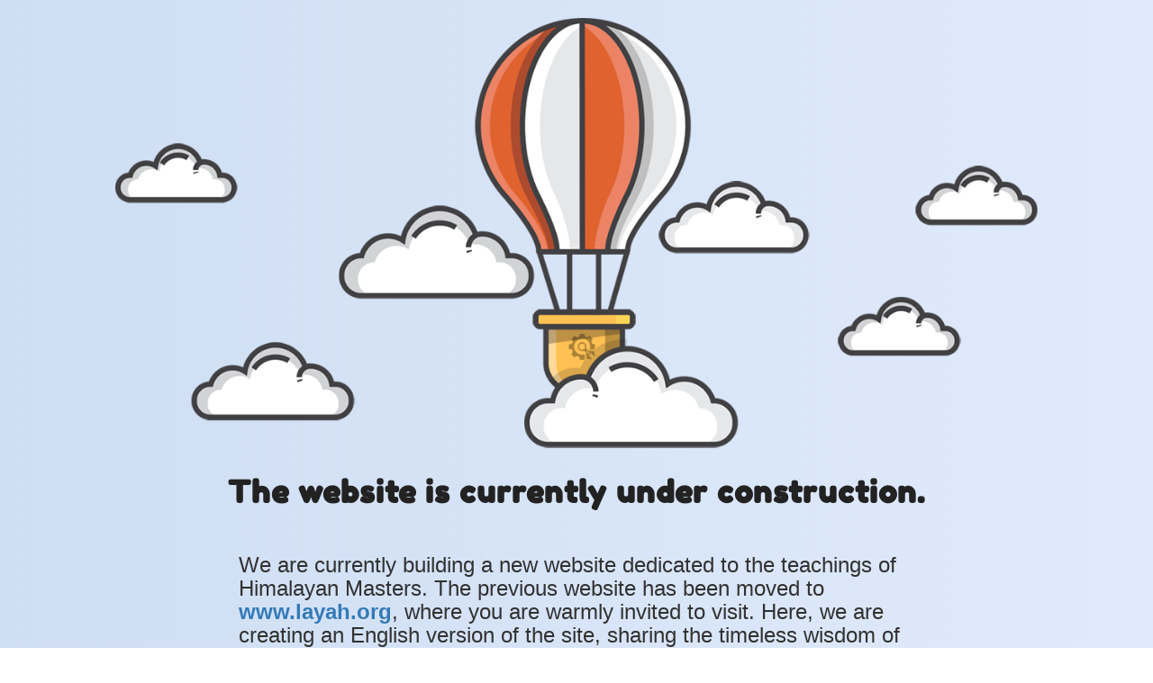

--- FILE ---
content_type: text/html; charset=UTF-8
request_url: http://himalaya-tirtha.org/biblioteka_radza_jogi,30,,list.html
body_size: 2607
content:

<html lang="en">
  <head>
    <meta charset="utf-8">
    <meta http-equiv="X-UA-Compatible" content="IE=edge">
    <meta name="viewport" content="width=device-width, initial-scale=1">
    <title>Himalaya Tirtha Sangha is under construction</title>
    <meta name="description" content="Spiritual Wisdom and Growth" />
    <meta name="generator" content="Free UnderConstructionPage plugin for WordPress">
    <link href="https://fonts.bunny.net/css?family=Fredoka+One" rel="stylesheet">
    <link rel="stylesheet" href="http://himalaya-tirtha.org/wp-content/plugins/under-construction-page/themes/css/bootstrap.min.css?v=4.01" type="text/css">
<link rel="stylesheet" href="http://himalaya-tirtha.org/wp-content/plugins/under-construction-page/themes/css/common.css?v=4.01" type="text/css">
<link rel="stylesheet" href="http://himalaya-tirtha.org/wp-content/plugins/under-construction-page/themes/hot_air_baloon/style.css?v=4.01" type="text/css">
<link rel="stylesheet" href="http://himalaya-tirtha.org/wp-content/plugins/under-construction-page/themes/css/font-awesome.min.css?v=4.01" type="text/css">
<link rel="icon" href="http://himalaya-tirtha.org/wp-content/plugins/under-construction-page/themes/images/favicon.png" />
  </head>

  <body>
    <div id="hero-image">
      <img src="http://himalaya-tirtha.org/wp-content/plugins/under-construction-page/themes/hot_air_baloon/hot_air_baloon.png" alt="Hot Air Baloon flying" title="Hot Air Baloon flying">
    </div>
    <div class="container">

      <div class="row">
        <div class="col-xs-12 col-md-12 col-lg-12">
          <h1>The website is currently under construction.</h1>
        </div>
      </div>

      <div class="row">
        <div class="col-xs-12 col-md-8 col-md-offset-2 col-lg-offset-2 col-lg-8">
          <p class="content"><h3 class="p1">We are currently building a new website dedicated to the teachings of Himalayan Masters. The previous website has been moved to <a href="http://www.layah.org"><b>www.layah.org</b></a>, where you are warmly invited to visit. Here, we are creating an English version of the site, sharing the timeless wisdom of the Himalayan Masters on yoga, spiritual growth, and sacred practices.</h3></p>
        </div>
      </div>

      <div class="row" id="social">
        <div class="col-xs-12 col-md-12 col-lg-12">
          
        </div>
      </div>

    </div>
    <div id="login-button" class="loggedout"><a href="http://himalaya-tirtha.org/wp-login.php"><i class="fa fa-wordpress fa-2x" aria-hidden="true"></i></a></div>
  </body>
</html>
